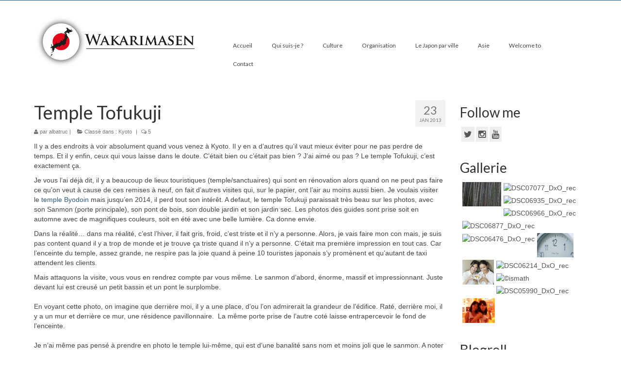

--- FILE ---
content_type: text/html; charset=UTF-8
request_url: https://wakarimasen.fr/tofukuji/
body_size: 13324
content:
<!DOCTYPE html>
<!--[if lt IE 7]>      <html class="no-js lt-ie9 lt-ie8 lt-ie7" lang="fr-FR"> <![endif]-->
<!--[if IE 7]>         <html class="no-js lt-ie9 lt-ie8" lang="fr-FR"> <![endif]-->
<!--[if IE 8]>         <html class="no-js lt-ie9" lang="fr-FR"> <![endif]-->
<!--[if gt IE 8]><!--> <html class="no-js" lang="fr-FR"> <!--<![endif]-->
<head>
  <meta charset="UTF-8">
  <meta name="viewport" content="width=device-width, initial-scale=1.0">
  <meta http-equiv="X-UA-Compatible" content="IE=edge">
  <title>Temple Tofukuji &#8211; Wakarimasen</title>
<link rel="alternate" type="application/rss+xml" title="Wakarimasen &raquo; Flux" href="https://wakarimasen.fr/feed/" />
<link rel="alternate" type="application/rss+xml" title="Wakarimasen &raquo; Flux des commentaires" href="https://wakarimasen.fr/comments/feed/" />
<link rel="alternate" type="text/calendar" title="Wakarimasen &raquo; Flux iCal" href="https://wakarimasen.fr/events/?ical=1" />
<link rel="alternate" type="application/rss+xml" title="Wakarimasen &raquo; Temple Tofukuji Flux des commentaires" href="https://wakarimasen.fr/tofukuji/feed/" />
		<script type="text/javascript">
			window._wpemojiSettings = {"baseUrl":"https:\/\/s.w.org\/images\/core\/emoji\/72x72\/","ext":".png","source":{"concatemoji":"https:\/\/wakarimasen.fr\/wp-includes\/js\/wp-emoji-release.min.js?ver=4.4.34"}};
			!function(e,n,t){var a;function i(e){var t=n.createElement("canvas"),a=t.getContext&&t.getContext("2d"),i=String.fromCharCode;return!(!a||!a.fillText)&&(a.textBaseline="top",a.font="600 32px Arial","flag"===e?(a.fillText(i(55356,56806,55356,56826),0,0),3e3<t.toDataURL().length):"diversity"===e?(a.fillText(i(55356,57221),0,0),t=a.getImageData(16,16,1,1).data,a.fillText(i(55356,57221,55356,57343),0,0),(t=a.getImageData(16,16,1,1).data)[0],t[1],t[2],t[3],!0):("simple"===e?a.fillText(i(55357,56835),0,0):a.fillText(i(55356,57135),0,0),0!==a.getImageData(16,16,1,1).data[0]))}function o(e){var t=n.createElement("script");t.src=e,t.type="text/javascript",n.getElementsByTagName("head")[0].appendChild(t)}t.supports={simple:i("simple"),flag:i("flag"),unicode8:i("unicode8"),diversity:i("diversity")},t.DOMReady=!1,t.readyCallback=function(){t.DOMReady=!0},t.supports.simple&&t.supports.flag&&t.supports.unicode8&&t.supports.diversity||(a=function(){t.readyCallback()},n.addEventListener?(n.addEventListener("DOMContentLoaded",a,!1),e.addEventListener("load",a,!1)):(e.attachEvent("onload",a),n.attachEvent("onreadystatechange",function(){"complete"===n.readyState&&t.readyCallback()})),(a=t.source||{}).concatemoji?o(a.concatemoji):a.wpemoji&&a.twemoji&&(o(a.twemoji),o(a.wpemoji)))}(window,document,window._wpemojiSettings);
		</script>
		<style type="text/css">
img.wp-smiley,
img.emoji {
	display: inline !important;
	border: none !important;
	box-shadow: none !important;
	height: 1em !important;
	width: 1em !important;
	margin: 0 .07em !important;
	vertical-align: -0.1em !important;
	background: none !important;
	padding: 0 !important;
}
</style>
<link rel='stylesheet' id='siteorigin-panels-front-css'  href='https://wakarimasen.fr/wp-content/plugins/siteorigin-panels/css/front.css?ver=2.4.6' type='text/css' media='all' />
<link rel='stylesheet' id='paginationstyle-css'  href='https://wakarimasen.fr/wp-content/plugins/faster-pagination/assests/pagination.css?ver=2' type='text/css' media='all' />
<link rel='stylesheet' id='responsive-lightbox-swipebox-css'  href='https://wakarimasen.fr/wp-content/plugins/responsive-lightbox/assets/swipebox/swipebox.min.css?ver=2.2.2' type='text/css' media='all' />
<link rel='stylesheet' id='whistles-css'  href='https://wakarimasen.fr/wp-content/plugins/whistles/css/whistles.min.css?ver=20130909' type='text/css' media='all' />
<link rel='stylesheet' id='wp-pagenavi-css'  href='https://wakarimasen.fr/wp-content/plugins/wp-pagenavi/pagenavi-css.css?ver=2.70' type='text/css' media='all' />
<link rel='stylesheet' id='chld_thm_cfg_parent-css'  href='https://wakarimasen.fr/wp-content/themes/virtue/style.css?ver=4.4.34' type='text/css' media='all' />
<link rel='stylesheet' id='kadence_theme-css'  href='https://wakarimasen.fr/wp-content/themes/virtue/assets/css/virtue.css?ver=266' type='text/css' media='all' />
<link rel='stylesheet' id='virtue_skin-css'  href='https://wakarimasen.fr/wp-content/themes/virtue/assets/css/skins/default.css' type='text/css' media='all' />
<link rel='stylesheet' id='virtue_child-css'  href='https://wakarimasen.fr/wp-content/themes/virtue-child/style.css' type='text/css' media='all' />
<link rel='stylesheet' id='redux-google-fonts-virtue-css'  href='https://fonts.googleapis.com/css?family=Lato%3A400%2C700&#038;ver=1581366407' type='text/css' media='all' />
<script type='text/javascript' src='https://wakarimasen.fr/wp-includes/js/jquery/jquery.js?ver=1.11.3'></script>
<script type='text/javascript' src='https://wakarimasen.fr/wp-includes/js/jquery/jquery-migrate.min.js?ver=1.2.1'></script>
<script type='text/javascript' src='https://wakarimasen.fr/wp-content/plugins/responsive-lightbox/assets/swipebox/jquery.swipebox.min.js?ver=2.2.2'></script>
<script type='text/javascript' src='https://wakarimasen.fr/wp-content/plugins/responsive-lightbox/assets/infinitescroll/infinite-scroll.pkgd.min.js?ver=4.4.34'></script>
<script type='text/javascript'>
/* <![CDATA[ */
var rlArgs = {"script":"swipebox","selector":"lightbox","customEvents":"","activeGalleries":"1","animation":"1","hideCloseButtonOnMobile":"0","removeBarsOnMobile":"0","hideBars":"1","hideBarsDelay":"5000","videoMaxWidth":"1080","useSVG":"1","loopAtEnd":"0","woocommerce_gallery":"0","ajaxurl":"https:\/\/wakarimasen.fr\/wp-admin\/admin-ajax.php","nonce":"3080092410"};
/* ]]> */
</script>
<script type='text/javascript' src='https://wakarimasen.fr/wp-content/plugins/responsive-lightbox/js/front.js?ver=2.2.2'></script>
<script type='text/javascript' src='https://wakarimasen.fr/wp-content/themes/virtue/assets/js/vendor/modernizr.min.js'></script>
<link rel='https://api.w.org/' href='https://wakarimasen.fr/wp-json/' />
<link rel="EditURI" type="application/rsd+xml" title="RSD" href="https://wakarimasen.fr/xmlrpc.php?rsd" />
<link rel="wlwmanifest" type="application/wlwmanifest+xml" href="https://wakarimasen.fr/wp-includes/wlwmanifest.xml" /> 
<link rel='prev' title='Les zaventures' href='https://wakarimasen.fr/les-zaventures/' />
<link rel='next' title='Musée du manga' href='https://wakarimasen.fr/musee-du-manga/' />
<meta name="generator" content="WordPress 4.4.34" />
<link rel="canonical" href="https://wakarimasen.fr/tofukuji/" />
<link rel='shortlink' href='http://wp.me/s2Bpc1-tofukuji' />
<link rel="alternate" type="application/json+oembed" href="https://wakarimasen.fr/wp-json/oembed/1.0/embed?url=https%3A%2F%2Fwakarimasen.fr%2Ftofukuji%2F" />
<link rel="alternate" type="text/xml+oembed" href="https://wakarimasen.fr/wp-json/oembed/1.0/embed?url=https%3A%2F%2Fwakarimasen.fr%2Ftofukuji%2F&#038;format=xml" />
<!-- styles for Simple Google Map -->
<style type='text/css'>
#SGM {width:100%; height:300px;}
#SGM .infoWindow {line-height:13px; font-size:10px;}
#SGM input {margin:4px 4px 0 0; font-size:10px;}
#SGM input.text {border:solid 1px #ccc; background-color:#fff; padding:2px;}
</style>
<!-- end styles for Simple Google Map -->
<style type="text/css">#logo {padding-top:29px;}#logo {padding-bottom:0px;}#logo {margin-left:0px;}#logo {margin-right:0px;}#nav-main {margin-top:74px;}#nav-main {margin-bottom:10px;}.headerfont, .tp-caption {font-family:Lato;} 
  .topbarmenu ul li {font-family:Lato;}
  #kadbreadcrumbs {font-family:Verdana, Geneva, sans-serif;}input[type=number]::-webkit-inner-spin-button, input[type=number]::-webkit-outer-spin-button { -webkit-appearance: none; margin: 0; } input[type=number] {-moz-appearance: textfield;}.quantity input::-webkit-outer-spin-button,.quantity input::-webkit-inner-spin-button {display: none;}#containerfooter h3, #containerfooter, .footercredits p, .footerclass a, .footernav ul li a {color:#ffffff;}.contentclass, .nav-tabs>.active>a, .nav-tabs>.active>a:hover, .nav-tabs>.active>a:focus {background:#ffffff    ;}.navclass {background:#ffffff    ;}.footerclass {background:#28619b    ;}body {background:#ffffff ; background-position: 0% 0%;   }.product_item .product_details h5 {text-transform: none;} @media (-webkit-min-device-pixel-ratio: 2), (min-resolution: 192dpi) {#logo .kad-standard-logo {display: none;} #logo .kad-retina-logo {display: block;}}.product_item .product_details h5 {min-height:40px;}[class*="wp-image"] {-webkit-box-shadow: none;-moz-box-shadow: none;box-shadow: none;border:none;}[class*="wp-image"]:hover {-webkit-box-shadow: none;-moz-box-shadow: none;box-shadow: none;border:none;}</style><!-- Vipers Video Quicktags v6.6.0 | http://www.viper007bond.com/wordpress-plugins/vipers-video-quicktags/ -->
<style type="text/css">
.vvqbox { display: block; max-width: 100%; visibility: visible !important; margin: 10px auto; } .vvqbox img { max-width: 100%; height: 100%; } .vvqbox object { max-width: 100%; } 
</style>
<script type="text/javascript">
// <![CDATA[
	var vvqflashvars = {};
	var vvqparams = { wmode: "opaque", allowfullscreen: "true", allowscriptaccess: "always" };
	var vvqattributes = {};
	var vvqexpressinstall = "https://wakarimasen.fr/wp-content/plugins/vipers-video-quicktags/resources/expressinstall.swf";
// ]]>
</script>
<!--[if lt IE 9]>
<script src="https://wakarimasen.fr/wp-content/themes/virtue/assets/js/vendor/respond.min.js"></script>
<![endif]-->
<link rel="icon" href="https://wakarimasen.fr/wp-content/uploads/2015/10/cropped-wakarimasen1-32x32.png" sizes="32x32" />
<link rel="icon" href="https://wakarimasen.fr/wp-content/uploads/2015/10/cropped-wakarimasen1-192x192.png" sizes="192x192" />
<link rel="apple-touch-icon-precomposed" href="https://wakarimasen.fr/wp-content/uploads/2015/10/cropped-wakarimasen1-180x180.png" />
<meta name="msapplication-TileImage" content="https://wakarimasen.fr/wp-content/uploads/2015/10/cropped-wakarimasen1-270x270.png" />
<style type="text/css" title="dynamic-css" class="options-output">header #logo a.brand,.logofont{font-family:Lato;line-height:40px;font-weight:400;font-style:normal;font-size:32px;}.kad_tagline{font-family:Lato;line-height:20px;font-weight:400;font-style:normal;color:#444444;font-size:14px;}.product_item .product_details h5{font-family:Lato;line-height:20px;font-weight:normal;font-style:700;font-size:16px;}h1{font-family:Lato;line-height:40px;font-weight:400;font-style:normal;font-size:38px;}h2{font-family:Lato;line-height:40px;font-weight:normal;font-style:normal;font-size:32px;}h3{font-family:Lato;line-height:40px;font-weight:400;font-style:normal;font-size:28px;}h4{font-family:Lato;line-height:40px;font-weight:400;font-style:normal;font-size:24px;}h5{font-family:Lato;line-height:24px;font-weight:700;font-style:normal;font-size:18px;}body{font-family:Verdana, Geneva, sans-serif;line-height:20px;font-weight:400;font-style:normal;font-size:14px;}#nav-main ul.sf-menu a{font-family:Lato;line-height:18px;font-weight:400;font-style:normal;font-size:12px;}#nav-second ul.sf-menu a{font-family:Lato;line-height:22px;font-weight:400;font-style:normal;font-size:18px;}.kad-nav-inner .kad-mnav, .kad-mobile-nav .kad-nav-inner li a,.nav-trigger-case{font-family:Lato;line-height:20px;font-weight:400;font-style:normal;font-size:16px;}</style></head>
  <body class="single single-post postid-1557 single-format-standard wide tofukuji">
    <div id="wrapper" class="container">
    <div id="kt-skip-link"><a href="#content">Skip to Main Content</a></div><header class="banner headerclass">
  <div id="topbar" class="topclass">
    <div class="container">
      <div class="row">
        <div class="col-md-6 col-sm-6 kad-topbar-left">
          <div class="topbarmenu clearfix">
                                </div>
        </div><!-- close col-md-6 --> 
        <div class="col-md-6 col-sm-6 kad-topbar-right">
          <div id="topbar-search" class="topbar-widget">
                    </div>
        </div> <!-- close col-md-6-->
      </div> <!-- Close Row -->
    </div> <!-- Close Container -->
  </div><div class="container">
  <div class="row">
      <div class="col-md-4 clearfix kad-header-left">
            <div id="logo" class="logocase">
              <a class="brand logofont" href="https://wakarimasen.fr/">
                                  <div id="thelogo">
                    <img src="http://wakarimasen.fr/wp-content/uploads/2015/10/wakarimasen.png" alt="Wakarimasen" class="kad-standard-logo" />
                                        <img src="http://wakarimasen.fr/wp-content/uploads/2015/10/wakarimasen.png" alt="Wakarimasen" class="kad-retina-logo" style="max-height:437px" />                   </div>
                              </a>
                         </div> <!-- Close #logo -->
       </div><!-- close logo span -->
                <div class="col-md-8 kad-header-right">
           <nav id="nav-main" class="clearfix">
              <ul id="menu-menu-1" class="sf-menu"><li  class="menu-accueil menu-item-6582"><a href="http://wakarimasen.fr/">Accueil</a></li>
<li  class="menu-qui-suis-je menu-item-6671"><a href="https://wakarimasen.fr/qui-suis-je/">Qui suis-je ?</a></li>
<li  class="menu-culture menu-item-6589"><a href="https://wakarimasen.fr/category/culture/">Culture</a></li>
<li  class="menu-organisation menu-item-6598"><a href="https://wakarimasen.fr/category/organisation/">Organisation</a></li>
<li  class="menu-le-japon-par-ville sf-dropdown menu-item-6593"><a href="https://wakarimasen.fr/category/japon-par-ville/">Le Japon par ville</a>
<ul class="sf-dropdown-menu">
	<li  class="menu-tokyo menu-item-6603"><a href="https://wakarimasen.fr/category/tokyo/">Tokyo</a></li>
	<li  class="menu-kyoto current-post-ancestor current-menu-parent current-post-parent menu-item-6596"><a href="https://wakarimasen.fr/category/kyoto/">Kyoto</a></li>
	<li  class="menu-hiroshima menu-item-6591"><a href="https://wakarimasen.fr/category/hiroshima/">Hiroshima</a></li>
	<li  class="menu-osaka menu-item-6599"><a href="https://wakarimasen.fr/category/osaka/">Osaka</a></li>
	<li  class="menu-iwate menu-item-6594"><a href="https://wakarimasen.fr/category/japon-par-ville/iwate/">Iwate</a></li>
	<li  class="menu-sendai menu-item-6600"><a href="https://wakarimasen.fr/category/sendai/">Sendai</a></li>
	<li  class="menu-himi menu-item-6590"><a href="https://wakarimasen.fr/category/himi/">Himi</a></li>
	<li  class="menu-okinawa menu-item-6595"><a href="https://wakarimasen.fr/category/japon-par-ville/okinawa/">Okinawa</a></li>
</ul>
</li>
<li  class="menu-asie sf-dropdown menu-item-6619"><a href="https://wakarimasen.fr/category/asie/">Asie</a>
<ul class="sf-dropdown-menu">
	<li  class="menu-chine sf-dropdown-submenu menu-item-6587"><a href="https://wakarimasen.fr/category/asie/chine-2/">Chine</a>
<ul class="sf-dropdown-menu">
		<li  class="menu-hk menu-item-6592"><a href="https://wakarimasen.fr/category/hong-kong/">HK</a></li>
		<li  class="menu-shanghai menu-item-6601"><a href="https://wakarimasen.fr/category/shanghai-2/">Shanghai</a></li>
	</ul>
</li>
	<li  class="menu-coree menu-item-6621"><a href="https://wakarimasen.fr/category/asie/coree/">Corée</a></li>
	<li  class="menu-taiwan menu-item-6622"><a href="https://wakarimasen.fr/category/asie/taiwan/">Taiwan</a></li>
</ul>
</li>
<li  class="menu-welcome-to menu-item-6606"><a href="https://wakarimasen.fr/category/welcome-to/">Welcome to</a></li>
<li  class="menu-contact menu-item-6670"><a href="https://wakarimasen.fr/test-1/">Contact</a></li>
</ul>           </nav> 
          </div> <!-- Close menuclass-->
               
    </div> <!-- Close Row -->
               <div id="mobile-nav-trigger" class="nav-trigger">
              <button class="nav-trigger-case mobileclass collapsed" data-toggle="collapse" data-target=".kad-nav-collapse">
                <span class="kad-navbtn"><i class="icon-reorder"></i></span>
                <span class="kad-menu-name">Menu</span>
              </button>
            </div>
            <div id="kad-mobile-nav" class="kad-mobile-nav">
              <div class="kad-nav-inner mobileclass">
                <div class="kad-nav-collapse">
                <ul id="menu-menu-2" class="kad-mnav"><li  class="menu-accueil menu-item-6582"><a href="http://wakarimasen.fr/">Accueil</a></li>
<li  class="menu-quisuis-je menu-item-6671"><a href="https://wakarimasen.fr/qui-suis-je/">Qui suis-je ?</a></li>
<li  class="menu-culture menu-item-6589"><a href="https://wakarimasen.fr/category/culture/">Culture</a></li>
<li  class="menu-organisation menu-item-6598"><a href="https://wakarimasen.fr/category/organisation/">Organisation</a></li>
<li  class="menu-lejaponparville sf-dropdown sf-dropdown-toggle menu-item-6593"><a href="https://wakarimasen.fr/category/japon-par-ville/">Le Japon par ville</a><span class="kad-submenu-accordion collapse-next  kad-submenu-accordion-open" data-parent=".kad-nav-collapse" data-toggle="collapse" data-target=""><i class="icon-chevron-down"></i><i class="icon-chevron-up"></i></span>
<ul class="sf-dropdown-menu collapse">
	<li  class="menu-tokyo menu-item-6603"><a href="https://wakarimasen.fr/category/tokyo/">Tokyo</a></li>
	<li  class="menu-kyoto current-post-ancestor current-menu-parent current-post-parent menu-item-6596"><a href="https://wakarimasen.fr/category/kyoto/">Kyoto</a></li>
	<li  class="menu-hiroshima menu-item-6591"><a href="https://wakarimasen.fr/category/hiroshima/">Hiroshima</a></li>
	<li  class="menu-osaka menu-item-6599"><a href="https://wakarimasen.fr/category/osaka/">Osaka</a></li>
	<li  class="menu-iwate menu-item-6594"><a href="https://wakarimasen.fr/category/japon-par-ville/iwate/">Iwate</a></li>
	<li  class="menu-sendai menu-item-6600"><a href="https://wakarimasen.fr/category/sendai/">Sendai</a></li>
	<li  class="menu-himi menu-item-6590"><a href="https://wakarimasen.fr/category/himi/">Himi</a></li>
	<li  class="menu-okinawa menu-item-6595"><a href="https://wakarimasen.fr/category/japon-par-ville/okinawa/">Okinawa</a></li>
</ul>
</li>
<li  class="menu-asie sf-dropdown sf-dropdown-toggle menu-item-6619"><a href="https://wakarimasen.fr/category/asie/">Asie</a><span class="kad-submenu-accordion collapse-next  kad-submenu-accordion-open" data-parent=".kad-nav-collapse" data-toggle="collapse" data-target=""><i class="icon-chevron-down"></i><i class="icon-chevron-up"></i></span>
<ul class="sf-dropdown-menu collapse">
	<li  class="menu-chine sf-dropdown-submenu sf-dropdown-toggle menu-item-6587"><a href="https://wakarimasen.fr/category/asie/chine-2/">Chine</a><span class="kad-submenu-accordion collapse-next  kad-submenu-accordion-open" data-parent=".kad-nav-collapse" data-toggle="collapse" data-target=""><i class="icon-chevron-down"></i><i class="icon-chevron-up"></i></span>
<ul class="sf-dropdown-menu collapse">
		<li  class="menu-hk menu-item-6592"><a href="https://wakarimasen.fr/category/hong-kong/">HK</a></li>
		<li  class="menu-shanghai menu-item-6601"><a href="https://wakarimasen.fr/category/shanghai-2/">Shanghai</a></li>
	</ul>
</li>
	<li  class="menu-core menu-item-6621"><a href="https://wakarimasen.fr/category/asie/coree/">Corée</a></li>
	<li  class="menu-taiwan menu-item-6622"><a href="https://wakarimasen.fr/category/asie/taiwan/">Taiwan</a></li>
</ul>
</li>
<li  class="menu-welcometo menu-item-6606"><a href="https://wakarimasen.fr/category/welcome-to/">Welcome to</a></li>
<li  class="menu-contact menu-item-6670"><a href="https://wakarimasen.fr/test-1/">Contact</a></li>
</ul>               </div>
            </div>
          </div>   
   
</div> <!-- Close Container -->
  </header>      <div class="wrap contentclass" role="document">

          <div id="content" class="container">
    <div class="row single-article" itemscope="" itemtype="http://schema.org/BlogPosting">
      <div class="main col-lg-9 col-md-8" role="main">
                  <article class="post-1557 post type-post status-publish format-standard has-post-thumbnail hentry category-kyoto tag-jardin-sec tag-tofukuji">
                <div class="postmeta updated color_gray">
      <div class="postdate bg-lightgray headerfont" itemprop="datePublished">
      <span class="postday">23</span>
      Jan 2013    </div>
</div> 
    <header>
      <h1 class="entry-title" itemprop="name headline">Temple Tofukuji</h1>
      <div class="subhead">
    <span class="postauthortop author vcard">
    <i class="icon-user"></i> par  <span itemprop="author"><a href="https://wakarimasen.fr/author/admin/" class="fn" rel="author">albatruc</a></span> |</span>
      
    <span class="postedintop"><i class="icon-folder-open"></i> Classé dans : <a href="https://wakarimasen.fr/category/kyoto/" rel="category tag">Kyoto</a></span>     <span class="kad-hidepostedin">|</span>
    <span class="postcommentscount">
    <i class="icon-comments-alt"></i> 5    </span>
</div>  
    </header>
    <div class="entry-content" itemprop="description articleBody">
      <p>Il y a des endroits à voir absolument quand vous venez à Kyoto. Il y en a d&rsquo;autres qu&rsquo;il vaut mieux éviter pour ne pas perdre de temps. Et il y enfin, ceux qui vous laisse dans le doute. C&rsquo;était bien ou c&rsquo;était pas bien ? J&rsquo;ai aimé ou pas ? Le temple Tofukuji, c&rsquo;est exactement ça.</p>
<p>Je vous l&rsquo;ai déjà dit, il y a beaucoup de lieux touristiques (temple/sanctuaires) qui sont en rénovation alors quand on ne peut pas faire ce qu&rsquo;on veut à cause de ces remises à neuf, on fait d&rsquo;autres visites qui, sur le papier, ont l&rsquo;air au moins aussi bien. Je voulais visiter le <a href="http://www.japan-guide.com/e/e3923.html" target="_blank">temple Byodoin</a> mais jusqu&rsquo;en 2014, il perd tout son intérêt. A defaut, le temple Tofukuji paraissait très beau sur les photos, avec son Sanmon (porte principale), son pont de bois, son double jardin et son jardin sec. Les photos des guides sont prise soit en automne avec de magnifiques couleurs, soit en été avec une belle lumière. Ca donne envie.</p>
<p>Dans la réalité&#8230; dans ma réalité, c&rsquo;est l&rsquo;hiver, il fait gris, froid, c&rsquo;est triste et il n&rsquo;y a personne. Alors, je vais faire mon con mais, je suis pas content quand il y a trop de monde et je trouve ça triste quand il n&rsquo;y a personne. C&rsquo;était ma première impression en tout cas. Car l&rsquo;enceinte du temple, assez grande, ne respire pas la joie quand à peine 10 touristes japonais s&rsquo;y promènent et qu&rsquo;autant de taxi attendent les clients.</p>
<p>Mais attaquons la visite, vous vous en rendrez compte par vous même. Le sanmon d&rsquo;abord, énorme, massif et impressionnant. Juste devant lui est creusé un petit bassin et un pont le surplombe.</p>
<p><a href="http://wakarimasen.fr/wp-content/uploads/2013/01/DSC06762_DxO_rec.jpg" data-rel="lightbox-image-0" data-rl_title="" data-rl_caption="" title=""><img class="aligncenter size-large wp-image-1559" title="DSC06762_DxO_rec" src="http://wakarimasen.fr/wp-content/uploads/2013/01/DSC06762_DxO_rec-1024x682.jpg" alt="" width="700" height="466" srcset="http://wakarimasen.fr/wp-content/uploads/2013/01/DSC06762_DxO_rec-300x200.jpg 300w, http://wakarimasen.fr/wp-content/uploads/2013/01/DSC06762_DxO_rec-1024x682.jpg 1024w, http://wakarimasen.fr/wp-content/uploads/2013/01/DSC06762_DxO_rec-700x466.jpg 700w, http://wakarimasen.fr/wp-content/uploads/2013/01/DSC06762_DxO_rec.jpg 1080w" sizes="(max-width: 700px) 100vw, 700px" /></a></p>
<p>En voyant cette photo, on imagine que derrière moi, il y a une place, d&rsquo;ou l&rsquo;on admirerait la grandeur de l&rsquo;édifice. Raté, derrière moi, il y a un mur et derrière ce mur, une résidence pavillonnaire.  La même porte prise de l&rsquo;autre coté laisse entrapercevoir le fond de l&rsquo;enceinte.</p>
<p><a href="http://wakarimasen.fr/wp-content/uploads/2013/01/DSC06764_DxO_rec.jpg" data-rel="lightbox-image-1" data-rl_title="" data-rl_caption="" title=""><img class="aligncenter size-large wp-image-1560" title="DSC06764_DxO_rec" src="http://wakarimasen.fr/wp-content/uploads/2013/01/DSC06764_DxO_rec-1024x682.jpg" alt="" width="700" height="466" srcset="http://wakarimasen.fr/wp-content/uploads/2013/01/DSC06764_DxO_rec-300x200.jpg 300w, http://wakarimasen.fr/wp-content/uploads/2013/01/DSC06764_DxO_rec-1024x682.jpg 1024w, http://wakarimasen.fr/wp-content/uploads/2013/01/DSC06764_DxO_rec-700x466.jpg 700w, http://wakarimasen.fr/wp-content/uploads/2013/01/DSC06764_DxO_rec.jpg 1080w" sizes="(max-width: 700px) 100vw, 700px" /></a></p>
<p>Je n&rsquo;ai même pas pensé à prendre en photo le temple lui-même, qui est d&rsquo;une banalité sans nom et moins joli que le sanmon. A noter que toute cette partie du temple est gratuite. Chouette, chouette, enfin un temple ou je ne dois pas raquer 500 yens. AHHHH mais cette générosité est la pour mieux de prendre ton argent mon enfant !</p>
<p>Car voyez-vous, ce petit pont de bois qui surplombe le ruisseau, est en accès payant. J&rsquo;ai pris cette photo depuis un autre pont en dehors du temple. Mais c&rsquo;est joli alors on veut y aller quand même. 400 yens s&rsquo;il vous plait merci !</p>
<p><a href="http://wakarimasen.fr/wp-content/uploads/2013/01/DSC06759_DxO_rec.jpg" data-rel="lightbox-image-2" data-rl_title="" data-rl_caption="" title=""><img class="aligncenter size-large wp-image-1558" title="DSC06759_DxO_rec" src="http://wakarimasen.fr/wp-content/uploads/2013/01/DSC06759_DxO_rec-1024x682.jpg" alt="" width="700" height="466" srcset="http://wakarimasen.fr/wp-content/uploads/2013/01/DSC06759_DxO_rec-300x200.jpg 300w, http://wakarimasen.fr/wp-content/uploads/2013/01/DSC06759_DxO_rec-1024x682.jpg 1024w, http://wakarimasen.fr/wp-content/uploads/2013/01/DSC06759_DxO_rec-700x466.jpg 700w, http://wakarimasen.fr/wp-content/uploads/2013/01/DSC06759_DxO_rec.jpg 1080w" sizes="(max-width: 700px) 100vw, 700px" /></a></p>
<p>Et le pont est très joli, au moins, je suis pas déçu. Le coin est calme, silencieux vu qu&rsquo;il n&rsquo;y a personne et c&rsquo;est agréable de s&rsquo;y balader, tranquillement. La même ambiance avec le printemps comme saison et tout serait parfait !</p>
<p><a href="http://wakarimasen.fr/wp-content/uploads/2013/01/DSC06767_DxO_rec.jpg" data-rel="lightbox-image-3" data-rl_title="" data-rl_caption="" title=""><img class="aligncenter size-large wp-image-1562" title="DSC06767_DxO_rec" src="http://wakarimasen.fr/wp-content/uploads/2013/01/DSC06767_DxO_rec-1024x682.jpg" alt="" width="700" height="466" srcset="http://wakarimasen.fr/wp-content/uploads/2013/01/DSC06767_DxO_rec-300x200.jpg 300w, http://wakarimasen.fr/wp-content/uploads/2013/01/DSC06767_DxO_rec-1024x682.jpg 1024w, http://wakarimasen.fr/wp-content/uploads/2013/01/DSC06767_DxO_rec-700x466.jpg 700w, http://wakarimasen.fr/wp-content/uploads/2013/01/DSC06767_DxO_rec.jpg 1080w" sizes="(max-width: 700px) 100vw, 700px" /></a></p>
<p><a href="http://wakarimasen.fr/wp-content/uploads/2013/01/DSC06770_DxO_rec.jpg" data-rel="lightbox-image-4" data-rl_title="" data-rl_caption="" title=""><img class="aligncenter size-large wp-image-1563" title="DSC06770_DxO_rec" src="http://wakarimasen.fr/wp-content/uploads/2013/01/DSC06770_DxO_rec-1024x682.jpg" alt="" width="700" height="466" srcset="http://wakarimasen.fr/wp-content/uploads/2013/01/DSC06770_DxO_rec-300x200.jpg 300w, http://wakarimasen.fr/wp-content/uploads/2013/01/DSC06770_DxO_rec-1024x682.jpg 1024w, http://wakarimasen.fr/wp-content/uploads/2013/01/DSC06770_DxO_rec-700x466.jpg 700w, http://wakarimasen.fr/wp-content/uploads/2013/01/DSC06770_DxO_rec.jpg 1080w" sizes="(max-width: 700px) 100vw, 700px" /></a></p>
<p><a href="http://wakarimasen.fr/wp-content/uploads/2013/01/DSC06766_DxO_rec.jpg" data-rel="lightbox-image-5" data-rl_title="" data-rl_caption="" title=""><img class="aligncenter size-large wp-image-1561" title="DSC06766_DxO_rec" src="http://wakarimasen.fr/wp-content/uploads/2013/01/DSC06766_DxO_rec-1024x682.jpg" alt="" width="700" height="466" srcset="http://wakarimasen.fr/wp-content/uploads/2013/01/DSC06766_DxO_rec-300x200.jpg 300w, http://wakarimasen.fr/wp-content/uploads/2013/01/DSC06766_DxO_rec-1024x682.jpg 1024w, http://wakarimasen.fr/wp-content/uploads/2013/01/DSC06766_DxO_rec-700x466.jpg 700w, http://wakarimasen.fr/wp-content/uploads/2013/01/DSC06766_DxO_rec.jpg 1080w" sizes="(max-width: 700px) 100vw, 700px" /></a></p>
<p>&laquo;&nbsp;Il mène bien quelque part ce pont ?&nbsp;&raquo; me demanderez-vous. Oui, il mène quelque part. Votre logique est infaillible. Il mène au kaisando hall, un mausolée flanqué de deux jardins situé l&rsquo;un en face de l&rsquo;autre. L&rsquo;un sec à gauche et l&rsquo;autre&#8230; moins sec à droite. C&rsquo;est pas extraordinaire et relativement tout petit. J&rsquo;imagine mal le lieu avec plein de touristes.</p>
<p><a href="http://wakarimasen.fr/wp-content/uploads/2013/01/DSC06774_DxO_rec.jpg" data-rel="lightbox-image-6" data-rl_title="" data-rl_caption="" title=""><img class="aligncenter size-large wp-image-1564" title="DSC06774_DxO_rec" src="http://wakarimasen.fr/wp-content/uploads/2013/01/DSC06774_DxO_rec-1024x682.jpg" alt="" width="700" height="466" srcset="http://wakarimasen.fr/wp-content/uploads/2013/01/DSC06774_DxO_rec-300x200.jpg 300w, http://wakarimasen.fr/wp-content/uploads/2013/01/DSC06774_DxO_rec-1024x682.jpg 1024w, http://wakarimasen.fr/wp-content/uploads/2013/01/DSC06774_DxO_rec-700x466.jpg 700w, http://wakarimasen.fr/wp-content/uploads/2013/01/DSC06774_DxO_rec.jpg 1080w" sizes="(max-width: 700px) 100vw, 700px" /></a></p>
<p><a href="http://wakarimasen.fr/wp-content/uploads/2013/01/DSC06775_DxO_rec.jpg" data-rel="lightbox-image-7" data-rl_title="" data-rl_caption="" title=""><img class="aligncenter size-large wp-image-1565" title="DSC06775_DxO_rec" src="http://wakarimasen.fr/wp-content/uploads/2013/01/DSC06775_DxO_rec-1024x682.jpg" alt="" width="700" height="466" srcset="http://wakarimasen.fr/wp-content/uploads/2013/01/DSC06775_DxO_rec-300x200.jpg 300w, http://wakarimasen.fr/wp-content/uploads/2013/01/DSC06775_DxO_rec-1024x682.jpg 1024w, http://wakarimasen.fr/wp-content/uploads/2013/01/DSC06775_DxO_rec-700x466.jpg 700w, http://wakarimasen.fr/wp-content/uploads/2013/01/DSC06775_DxO_rec.jpg 1080w" sizes="(max-width: 700px) 100vw, 700px" /></a></p>
<p><a href="http://wakarimasen.fr/wp-content/uploads/2013/01/DSC06776_DxO_rec.jpg" data-rel="lightbox-image-8" data-rl_title="" data-rl_caption="" title=""><img class="aligncenter size-large wp-image-1566" title="DSC06776_DxO_rec" src="http://wakarimasen.fr/wp-content/uploads/2013/01/DSC06776_DxO_rec-1024x682.jpg" alt="" width="700" height="466" srcset="http://wakarimasen.fr/wp-content/uploads/2013/01/DSC06776_DxO_rec-300x200.jpg 300w, http://wakarimasen.fr/wp-content/uploads/2013/01/DSC06776_DxO_rec-1024x682.jpg 1024w, http://wakarimasen.fr/wp-content/uploads/2013/01/DSC06776_DxO_rec-700x466.jpg 700w, http://wakarimasen.fr/wp-content/uploads/2013/01/DSC06776_DxO_rec.jpg 1080w" sizes="(max-width: 700px) 100vw, 700px" /></a></p>
<p>Vu que c&rsquo;est tout ce qu&rsquo;il y a à voir, je fais demi tour et puisque j&rsquo;ai payé 400 yens les  5 minutes de visite, je traine un peu, descend au bord du ruisseau, je fais durer le plaisir quoi.</p>
<p><a href="http://wakarimasen.fr/wp-content/uploads/2013/01/DSC06784_DxO_rec.jpg" data-rel="lightbox-image-9" data-rl_title="" data-rl_caption="" title=""><img class="aligncenter size-large wp-image-1569" title="DSC06784_DxO_rec" src="http://wakarimasen.fr/wp-content/uploads/2013/01/DSC06784_DxO_rec-682x1024.jpg" alt="" width="682" height="1024" srcset="http://wakarimasen.fr/wp-content/uploads/2013/01/DSC06784_DxO_rec-200x300.jpg 200w, http://wakarimasen.fr/wp-content/uploads/2013/01/DSC06784_DxO_rec-682x1024.jpg 682w, http://wakarimasen.fr/wp-content/uploads/2013/01/DSC06784_DxO_rec-700x1050.jpg 700w, http://wakarimasen.fr/wp-content/uploads/2013/01/DSC06784_DxO_rec.jpg 720w" sizes="(max-width: 682px) 100vw, 682px" /></a></p>
<p>Vous vous dites sans doute que 400 yens, ça va c&rsquo;est rien du tout. Quel radin celui la !! Ouais, carrément ! Quand vous visitez un à deux temples par jour à 400-500 yens l&rsquo;un, au bout de deux semaines de visites, la facture monte. Bon vu qu&rsquo;il me reste un peu moins de 4 semaines, je ne fais plus qu&rsquo;un temple tous les deux jours maintenant.</p>
<p>Il me reste une choses à voir avant de partir définitivement : le jardin hojo. Un jardin sec comme on se l&rsquo;imagine, avec des dessins et des cailloux. Enfin, je me méfie maintenant vu que le dernier du genre que je devais voir était en rénovation. Hop, de nouveau 400 yens à payer, des petits chaussons à mettre et me voila dans une propriété fermée. Un couloir ouvert sur l&rsquo;extérieur relie les différents batiments et notre regard est tout de suite attiré par le jardin.</p>
<p><a href="http://wakarimasen.fr/wp-content/uploads/2013/01/DSC06786_DxO_rec.jpg" data-rel="lightbox-image-10" data-rl_title="" data-rl_caption="" title=""><img class="aligncenter size-large wp-image-1571" title="DSC06786_DxO_rec" src="http://wakarimasen.fr/wp-content/uploads/2013/01/DSC06786_DxO_rec-1024x682.jpg" alt="" width="700" height="466" srcset="http://wakarimasen.fr/wp-content/uploads/2013/01/DSC06786_DxO_rec-300x200.jpg 300w, http://wakarimasen.fr/wp-content/uploads/2013/01/DSC06786_DxO_rec-1024x682.jpg 1024w, http://wakarimasen.fr/wp-content/uploads/2013/01/DSC06786_DxO_rec-700x466.jpg 700w, http://wakarimasen.fr/wp-content/uploads/2013/01/DSC06786_DxO_rec.jpg 1080w" sizes="(max-width: 700px) 100vw, 700px" /></a></p>
<p>Ok, je l&rsquo;avoue, c&rsquo;est beau. Des cailloux, bien disposés, et des graviers bien ratissés et dessinés peuvent être joli. En plus, il n&rsquo;y a personne avec moi. Je peux prendre le temps de m&rsquo;installer sur la terrasse et profiter du calme, me perdre dans la contemplation de ce jardin. J&rsquo;aurais pas dit non à un petit thé.</p>
<p><a href="http://wakarimasen.fr/wp-content/uploads/2013/01/DSC06785_DxO_rec.jpg" data-rel="lightbox-image-11" data-rl_title="" data-rl_caption="" title=""><img class="aligncenter size-large wp-image-1570" title="DSC06785_DxO_rec" src="http://wakarimasen.fr/wp-content/uploads/2013/01/DSC06785_DxO_rec-1024x682.jpg" alt="" width="700" height="466" srcset="http://wakarimasen.fr/wp-content/uploads/2013/01/DSC06785_DxO_rec-300x200.jpg 300w, http://wakarimasen.fr/wp-content/uploads/2013/01/DSC06785_DxO_rec-1024x682.jpg 1024w, http://wakarimasen.fr/wp-content/uploads/2013/01/DSC06785_DxO_rec-700x466.jpg 700w, http://wakarimasen.fr/wp-content/uploads/2013/01/DSC06785_DxO_rec.jpg 1080w" sizes="(max-width: 700px) 100vw, 700px" /></a></p>
<p><a href="http://wakarimasen.fr/wp-content/uploads/2013/01/DSC06790_DxO_rec.jpg" data-rel="lightbox-image-12" data-rl_title="" data-rl_caption="" title=""><img class="aligncenter size-large wp-image-1572" title="DSC06790_DxO_rec" src="http://wakarimasen.fr/wp-content/uploads/2013/01/DSC06790_DxO_rec-1024x682.jpg" alt="" width="700" height="466" srcset="http://wakarimasen.fr/wp-content/uploads/2013/01/DSC06790_DxO_rec-300x200.jpg 300w, http://wakarimasen.fr/wp-content/uploads/2013/01/DSC06790_DxO_rec-1024x682.jpg 1024w, http://wakarimasen.fr/wp-content/uploads/2013/01/DSC06790_DxO_rec-700x466.jpg 700w, http://wakarimasen.fr/wp-content/uploads/2013/01/DSC06790_DxO_rec.jpg 1080w" sizes="(max-width: 700px) 100vw, 700px" /></a></p>
<p><a href="http://wakarimasen.fr/wp-content/uploads/2013/01/DSC06793_DxO_rec.jpg" data-rel="lightbox-image-13" data-rl_title="" data-rl_caption="" title=""><img class="aligncenter size-large wp-image-1573" title="DSC06793_DxO_rec" src="http://wakarimasen.fr/wp-content/uploads/2013/01/DSC06793_DxO_rec-1024x682.jpg" alt="" width="700" height="466" srcset="http://wakarimasen.fr/wp-content/uploads/2013/01/DSC06793_DxO_rec-300x200.jpg 300w, http://wakarimasen.fr/wp-content/uploads/2013/01/DSC06793_DxO_rec-1024x682.jpg 1024w, http://wakarimasen.fr/wp-content/uploads/2013/01/DSC06793_DxO_rec-700x466.jpg 700w, http://wakarimasen.fr/wp-content/uploads/2013/01/DSC06793_DxO_rec.jpg 1080w" sizes="(max-width: 700px) 100vw, 700px" /></a></p>
<p><a href="http://wakarimasen.fr/wp-content/uploads/2013/01/DSC06794_DxO_rec.jpg" data-rel="lightbox-image-14" data-rl_title="" data-rl_caption="" title=""><img class="aligncenter size-large wp-image-1574" title="DSC06794_DxO_rec" src="http://wakarimasen.fr/wp-content/uploads/2013/01/DSC06794_DxO_rec-1024x682.jpg" alt="" width="700" height="466" srcset="http://wakarimasen.fr/wp-content/uploads/2013/01/DSC06794_DxO_rec-300x200.jpg 300w, http://wakarimasen.fr/wp-content/uploads/2013/01/DSC06794_DxO_rec-1024x682.jpg 1024w, http://wakarimasen.fr/wp-content/uploads/2013/01/DSC06794_DxO_rec-700x466.jpg 700w, http://wakarimasen.fr/wp-content/uploads/2013/01/DSC06794_DxO_rec.jpg 1080w" sizes="(max-width: 700px) 100vw, 700px" /></a></p>
<p><a href="http://wakarimasen.fr/wp-content/uploads/2013/01/DSC06798_DxO_rec.jpg" data-rel="lightbox-image-15" data-rl_title="" data-rl_caption="" title=""><img class="aligncenter size-large wp-image-1575" title="DSC06798_DxO_rec" src="http://wakarimasen.fr/wp-content/uploads/2013/01/DSC06798_DxO_rec-1024x682.jpg" alt="" width="700" height="466" srcset="http://wakarimasen.fr/wp-content/uploads/2013/01/DSC06798_DxO_rec-300x200.jpg 300w, http://wakarimasen.fr/wp-content/uploads/2013/01/DSC06798_DxO_rec-1024x682.jpg 1024w, http://wakarimasen.fr/wp-content/uploads/2013/01/DSC06798_DxO_rec-700x466.jpg 700w, http://wakarimasen.fr/wp-content/uploads/2013/01/DSC06798_DxO_rec.jpg 1080w" sizes="(max-width: 700px) 100vw, 700px" /></a></p>
<p>C&rsquo;est pas le tout mais, ça caille un poil quand même. Le jardin se ferme une fois que je quitte les lieux. C&rsquo;est vrai quoi, il est bien 16h15, c&rsquo;est l&rsquo;heure de partir hein. Nagoya style !</p>
<p>Que penser de cet endroit ? La partie gratuite n&rsquo;a aucun intérêt et la partie payante, jolie et vide, reste cher. Je ne suis pas à la bonne saison mais j&rsquo;ai comme dans l&rsquo;idée qu&rsquo;à l&rsquo;automne et au printemps, vous n&rsquo;aurez pas la tranquillité que j&rsquo;ai eu. Alors que faire ? La seule chose que vous ne trouverez pas ailleurs est le pont au dessus du ruisseau. Des jardins secs, il y en a à d&rsquo;autres endroits.</p>
<p>C&rsquo;est pas un lieu indispensable, ni économique, je peux donc mal le conseiller. Mais si vous avez eu un coup de coeur en voyant les photos, vous ne serez pas déçu en venant. Sa tranquillité m&rsquo;a séduit mais sa morosité m&rsquo;a déprimé. Bref, je sais pas quoi en penser.</p>
<p>&nbsp;</p>
    </div>
    <footer class="single-footer">
              <span class="posttags"><i class="icon-tag"></i> <a href="https://wakarimasen.fr/tag/jardin-sec/" rel="tag">jardin sec</a>, <a href="https://wakarimasen.fr/tag/tofukuji/" rel="tag">tofukuji</a> </span>
                              <div class="kad-post-navigation clearfix">
        <div class="alignleft kad-previous-link">
        <a href="https://wakarimasen.fr/les-zaventures/" rel="prev">Article précédant</a> 
        </div>
        <div class="alignright kad-next-link">
        <a href="https://wakarimasen.fr/musee-du-manga/" rel="next">Article suivant</a> 
        </div>
 </div> <!-- end navigation -->
     </footer>
      <section id="comments">
    <h3>5 Réponses </h3>

    <ol class="media-list">
      
  <li id="comment-1290" class="comment even thread-even depth-1 media comment-1290">
    <img alt='' src='https://secure.gravatar.com/avatar/e09c574c52587983bb00ec87e95640d3?s=56&#038;d=mm&#038;r=g' srcset='https://secure.gravatar.com/avatar/e09c574c52587983bb00ec87e95640d3?s=112&amp;d=mm&amp;r=g 2x' class='avatar pull-left media-object avatar-56 photo' height='56' width='56' />    <div class="media-body">
      <div class="comment-header clearfix">
        <h5 class="media-heading">cyril</h5>
        <div class="comment-meta">
        <time datetime="2013-01-23T11:50:52+00:00"><a href="https://wakarimasen.fr/tofukuji/#comment-1290">
          23/01/2013</a>
        </time>
        |
                
                </div>
      </div>

      
      <p>tu es peut être en overdose de temple !!!!<br />
y a pas d&rsquo;autre chose que les temples ?<br />
genre :  le marché de Nishiki ,<br />
le musée des sucreries chez Tawaraya-Yoshitomi (peut être chiant)<br />
La villa Shisendo et son jardin d&rsquo;azalée</p>
<p>ouais je connais super bien kyoto <img src="https://wakarimasen.fr/wp-includes/images/smilies/simple-smile.png" alt=":-)" class="wp-smiley" style="height: 1em; max-height: 1em;" /><br />
mais c&rsquo;était peut être prévus ou alors je t&rsquo;ai donné d&rsquo;autre idée</p>
<p>mais continu c&rsquo;est super intéressant</p>
      
      <ul class="comment odd alt thread-odd thread-alt depth-1 media unstyled comment-1290">
    
  <li id="comment-1291" class="comment byuser comment-author-admin bypostauthor even depth-2 media comment-1291">
    <img alt='' src='https://secure.gravatar.com/avatar/ccf8726178109f9f3f4d4ad575b3f27e?s=56&#038;d=mm&#038;r=g' srcset='https://secure.gravatar.com/avatar/ccf8726178109f9f3f4d4ad575b3f27e?s=112&amp;d=mm&amp;r=g 2x' class='avatar pull-left media-object avatar-56 photo' height='56' width='56' />    <div class="media-body">
      <div class="comment-header clearfix">
        <h5 class="media-heading">albatruc</h5>
        <div class="comment-meta">
        <time datetime="2013-01-23T13:15:14+00:00"><a href="https://wakarimasen.fr/tofukuji/#comment-1291">
          23/01/2013</a>
        </time>
        |
                
                </div>
      </div>

      
      <p>Je fais clairement une overdose de temple si ! c&rsquo;est pour ca que je vais faire des balades en fôret (que je raconte pas forcément quand il n&rsquo;y a rien de particulier qui se produit) et que je cherche de lieu un peu &laquo;&nbsp;insolite&nbsp;&raquo; ou qui sortent un peu de l&rsquo;ordinaire. J&rsquo;en ai trouvé (vous verrez ça en vidéo logiquement, quand j&rsquo;y retournerai pour filmer) mais je suis pas contre d&rsquo;autres idées auquel j&rsquo;ai pas forcément pensé.</p>
      
      <ul class="comment byuser comment-author-admin bypostauthor odd alt depth-2 media unstyled comment-1291">
    
  <li id="comment-1292" class="comment even depth-3 media comment-1292">
    <img alt='' src='https://secure.gravatar.com/avatar/e09c574c52587983bb00ec87e95640d3?s=56&#038;d=mm&#038;r=g' srcset='https://secure.gravatar.com/avatar/e09c574c52587983bb00ec87e95640d3?s=112&amp;d=mm&amp;r=g 2x' class='avatar pull-left media-object avatar-56 photo' height='56' width='56' />    <div class="media-body">
      <div class="comment-header clearfix">
        <h5 class="media-heading">cyril</h5>
        <div class="comment-meta">
        <time datetime="2013-01-23T16:08:28+00:00"><a href="https://wakarimasen.fr/tofukuji/#comment-1292">
          23/01/2013</a>
        </time>
        |
                
                </div>
      </div>

      
      <p>Trokko train d&rsquo;Arashiyama</p>
<p>ou<br />
<a href="http://mytourduglobe.com/2012/11/15/5-idees-insolites-a-faire-au-japon/" rel="nofollow">http://mytourduglobe.com/2012/11/15/5-idees-insolites-a-faire-au-japon/</a></p>
<p>une fabrique de saké<br />
<a href="http://www.bonnesadressesakyoto.com/index.php?option=com_content&#038;view=article&#038;id=151:visiter-une-fabrique-de-sake-gekkeikan-&#038;catid=38:bouger&#038;Itemid=59" rel="nofollow">http://www.bonnesadressesakyoto.com/index.php?option=com_content&#038;view=article&#038;id=151:visiter-une-fabrique-de-sake-gekkeikan-&#038;catid=38:bouger&#038;Itemid=59</a></p>
<p>le marché aux puce pour le 25 janvier<br />
<a href="http://www.bonnesadressesakyoto.com/index.php?option=com_content&#038;view=article&#038;id=147:meilleur-marche-aux-puces-bis-kitano-tenmangu-&#038;catid=38:bouger&#038;Itemid=59" rel="nofollow">http://www.bonnesadressesakyoto.com/index.php?option=com_content&#038;view=article&#038;id=147:meilleur-marche-aux-puces-bis-kitano-tenmangu-&#038;catid=38:bouger&#038;Itemid=59</a></p>
      
  </div></li>
</ul></div></li>
</ul></div></li>

  <li id="comment-1326" class="comment odd alt thread-even depth-1 media comment-1326">
    <img alt='' src='https://secure.gravatar.com/avatar/97fb3a0c7e94851914d535530ad11705?s=56&#038;d=mm&#038;r=g' srcset='https://secure.gravatar.com/avatar/97fb3a0c7e94851914d535530ad11705?s=112&amp;d=mm&amp;r=g 2x' class='avatar pull-left media-object avatar-56 photo' height='56' width='56' />    <div class="media-body">
      <div class="comment-header clearfix">
        <h5 class="media-heading"><a href='http://scrat-travel.blogspot.fr/' rel='external nofollow' class='url'>crazydek</a></h5>
        <div class="comment-meta">
        <time datetime="2013-01-25T21:04:54+00:00"><a href="https://wakarimasen.fr/tofukuji/#comment-1326">
          25/01/2013</a>
        </time>
        |
                
                </div>
      </div>

      
      <p>C&rsquo;est vrais que les visites de temples et autre point d’intérêt sur Kyoto ont tous des tarif qui reviennent vite cher quand on cumule les visites.<br />
Cela m&rsquo;avais bien surpris lors de mon dernier voyage vue que ne mi attendait pas, je n&rsquo;avait pas prévue de budget visite aussi élevé et du coup j&rsquo;avais du faire l&rsquo;impasse sur pas mal de truc si je voulais maintenir mon programme &laquo;&nbsp;dépense / voyage&nbsp;&raquo;<br />
mais bon maintenant je suis prévenue et je sait qui faut prévoir un budget culturel à part juste pour Kyoto.</p>
      
      <ul class="comment even thread-odd thread-alt depth-1 media unstyled comment-1326">
    
  <li id="comment-1334" class="comment byuser comment-author-admin bypostauthor odd alt depth-2 media comment-1334">
    <img alt='' src='https://secure.gravatar.com/avatar/ccf8726178109f9f3f4d4ad575b3f27e?s=56&#038;d=mm&#038;r=g' srcset='https://secure.gravatar.com/avatar/ccf8726178109f9f3f4d4ad575b3f27e?s=112&amp;d=mm&amp;r=g 2x' class='avatar pull-left media-object avatar-56 photo' height='56' width='56' />    <div class="media-body">
      <div class="comment-header clearfix">
        <h5 class="media-heading">albatruc</h5>
        <div class="comment-meta">
        <time datetime="2013-01-26T14:31:49+00:00"><a href="https://wakarimasen.fr/tofukuji/#comment-1334">
          26/01/2013</a>
        </time>
        |
                
                </div>
      </div>

      
      <p>Ce qui est traitre, c&rsquo;est que ce sont des petites sommes à chaque fois. C&rsquo;est une fois l&rsquo;addition posée que tu te rends compte que c&rsquo;est pas si économique !</p>
      
  </div></li>
</ul></div></li>
    </ol>

    
            <div class="alert">
      Les commentaires sont fermés.    </div>
      </section><!-- /#comments -->
  

  </article>
</div>

            
                      <aside class="col-lg-3 col-md-4 kad-sidebar" role="complementary">
              <div class="sidebar">
                <section id="widget_kadence_social-3" class="widget-1 widget-first widget widget_kadence_social"><div class="widget-inner"><h3>Follow me</h3>    <div class="virtue_social_widget clearfix">
      
<a href="https://twitter.com/albatruc" class="twitter_link" title="Twitter" target="_blank" data-toggle="tooltip" data-placement="top" data-original-title="Twitter"><i class="icon-twitter"></i></a><a href="https://instagram.com/albatruc/" class="instagram_link" title="Instagram" target="_blank" data-toggle="tooltip" data-placement="top" data-original-title="Instagram"><i class="icon-instagram"></i></a><a href="https://www.youtube.com/user/Albatruc1" class="youtube_link" title="YouTube" target="_blank" data-toggle="tooltip" data-placement="top" data-original-title="YouTube"><i class="icon-youtube"></i></a>    </div>
  </div></section><section id="kadence_image_grid-3" class="widget-2 widget kadence_image_grid"><div class="widget-inner">        <h3>Gallerie</h3>            <div class="imagegrid-widget">
                    
             <a href="https://wakarimasen.fr/narita-sakura-opticien-japonais/" title="Narita, Sakura et opticien japonais" class="imagegrid_item lightboxhover"><img width="80" height="50" src="https://wakarimasen.fr/wp-content/uploads/2016/04/entete_narita-846x400-80x50.jpg" class="attachment-widget-thumb size-widget-thumb wp-post-image" alt="bambou" /></a>                    
             <a href="https://wakarimasen.fr/illumillion-landmark-tower/" title="Illumillion &#8211; Landmark tower" class="imagegrid_item lightboxhover"><img width="75" height="50" src="https://wakarimasen.fr/wp-content/uploads/2014/01/DSC07077_DxO_rec.jpg" class="attachment-widget-thumb size-widget-thumb wp-post-image" alt="DSC07077_DxO_rec" srcset="http://wakarimasen.fr/wp-content/uploads/2014/01/DSC07077_DxO_rec-300x200.jpg 300w, http://wakarimasen.fr/wp-content/uploads/2014/01/DSC07077_DxO_rec-1024x682.jpg 1024w, http://wakarimasen.fr/wp-content/uploads/2014/01/DSC07077_DxO_rec-700x466.jpg 700w, http://wakarimasen.fr/wp-content/uploads/2014/01/DSC07077_DxO_rec.jpg 1080w" sizes="(max-width: 75px) 100vw, 75px" /></a>                    
             <a href="https://wakarimasen.fr/vie-sociale/" title="Vie sociale" class="imagegrid_item lightboxhover"><img width="75" height="50" src="https://wakarimasen.fr/wp-content/uploads/2013/12/DSC06935_DxO_rec.jpg" class="attachment-widget-thumb size-widget-thumb wp-post-image" alt="DSC06935_DxO_rec" srcset="http://wakarimasen.fr/wp-content/uploads/2013/12/DSC06935_DxO_rec-300x200.jpg 300w, http://wakarimasen.fr/wp-content/uploads/2013/12/DSC06935_DxO_rec-1024x682.jpg 1024w, http://wakarimasen.fr/wp-content/uploads/2013/12/DSC06935_DxO_rec-700x466.jpg 700w, http://wakarimasen.fr/wp-content/uploads/2013/12/DSC06935_DxO_rec.jpg 1080w" sizes="(max-width: 75px) 100vw, 75px" /></a>                    
             <a href="https://wakarimasen.fr/air-dimprovisation/" title="Comme un air d&rsquo;improvisation" class="imagegrid_item lightboxhover"><img width="75" height="50" src="https://wakarimasen.fr/wp-content/uploads/2013/12/DSC06966_DxO_rec.jpg" class="attachment-widget-thumb size-widget-thumb wp-post-image" alt="DSC06966_DxO_rec" srcset="http://wakarimasen.fr/wp-content/uploads/2013/12/DSC06966_DxO_rec-300x200.jpg 300w, http://wakarimasen.fr/wp-content/uploads/2013/12/DSC06966_DxO_rec-1024x682.jpg 1024w, http://wakarimasen.fr/wp-content/uploads/2013/12/DSC06966_DxO_rec-700x466.jpg 700w, http://wakarimasen.fr/wp-content/uploads/2013/12/DSC06966_DxO_rec.jpg 1080w" sizes="(max-width: 75px) 100vw, 75px" /></a>                    
             <a href="https://wakarimasen.fr/on-ce-quon-merite/" title="On a ce qu&rsquo;on mérite." class="imagegrid_item lightboxhover"><img width="75" height="50" src="https://wakarimasen.fr/wp-content/uploads/2013/12/DSC06877_DxO_rec.jpg" class="attachment-widget-thumb size-widget-thumb wp-post-image" alt="DSC06877_DxO_rec" srcset="http://wakarimasen.fr/wp-content/uploads/2013/12/DSC06877_DxO_rec-300x200.jpg 300w, http://wakarimasen.fr/wp-content/uploads/2013/12/DSC06877_DxO_rec-1024x682.jpg 1024w, http://wakarimasen.fr/wp-content/uploads/2013/12/DSC06877_DxO_rec-700x466.jpg 700w, http://wakarimasen.fr/wp-content/uploads/2013/12/DSC06877_DxO_rec.jpg 1080w" sizes="(max-width: 75px) 100vw, 75px" /></a>                    
             <a href="https://wakarimasen.fr/enoshima/" title="Enoshima" class="imagegrid_item lightboxhover"><img width="75" height="50" src="https://wakarimasen.fr/wp-content/uploads/2013/10/DSC06476_DxO_rec.jpg" class="attachment-widget-thumb size-widget-thumb wp-post-image" alt="DSC06476_DxO_rec" srcset="http://wakarimasen.fr/wp-content/uploads/2013/10/DSC06476_DxO_rec-300x200.jpg 300w, http://wakarimasen.fr/wp-content/uploads/2013/10/DSC06476_DxO_rec-1024x682.jpg 1024w, http://wakarimasen.fr/wp-content/uploads/2013/10/DSC06476_DxO_rec-700x466.jpg 700w, http://wakarimasen.fr/wp-content/uploads/2013/10/DSC06476_DxO_rec.jpg 1080w" sizes="(max-width: 75px) 100vw, 75px" /></a>                    
             <a href="https://wakarimasen.fr/24h-tokyo/" title="24h à Tokyo" class="imagegrid_item lightboxhover"><img width="75" height="50" src="https://wakarimasen.fr/wp-content/uploads/2013/10/clock.jpg" class="attachment-widget-thumb size-widget-thumb wp-post-image" alt="clock" /></a>                    
             <a href="https://wakarimasen.fr/izakayai/" title="Izakaya" class="imagegrid_item lightboxhover"><img width="65" height="50" src="https://wakarimasen.fr/wp-content/uploads/2013/09/izakaya4.jpg" class="attachment-widget-thumb size-widget-thumb wp-post-image" alt="izakaya4" /></a>                    
             <a href="https://wakarimasen.fr/tokyo-game-show-2013/" title="Tokyo game show 2013" class="imagegrid_item lightboxhover"><img width="75" height="50" src="https://wakarimasen.fr/wp-content/uploads/2013/09/DSC06214_DxO_rec.jpg" class="attachment-widget-thumb size-widget-thumb wp-post-image" alt="DSC06214_DxO_rec" srcset="http://wakarimasen.fr/wp-content/uploads/2013/09/DSC06214_DxO_rec-300x200.jpg 300w, http://wakarimasen.fr/wp-content/uploads/2013/09/DSC06214_DxO_rec-1024x682.jpg 1024w, http://wakarimasen.fr/wp-content/uploads/2013/09/DSC06214_DxO_rec-700x466.jpg 700w, http://wakarimasen.fr/wp-content/uploads/2013/09/DSC06214_DxO_rec.jpg 1080w" sizes="(max-width: 75px) 100vw, 75px" /></a>                    
             <a href="https://wakarimasen.fr/tokyo-sky-tree-2013/" title="Tokyo sky tree 2013" class="imagegrid_item lightboxhover"><img width="75" height="50" src="https://wakarimasen.fr/wp-content/uploads/2013/09/IMG_2298_rec.jpg" class="attachment-widget-thumb size-widget-thumb wp-post-image" alt="©ismath" srcset="http://wakarimasen.fr/wp-content/uploads/2013/09/IMG_2298_rec-300x200.jpg 300w, http://wakarimasen.fr/wp-content/uploads/2013/09/IMG_2298_rec-1024x682.jpg 1024w, http://wakarimasen.fr/wp-content/uploads/2013/09/IMG_2298_rec-700x466.jpg 700w, http://wakarimasen.fr/wp-content/uploads/2013/09/IMG_2298_rec.jpg 1080w" sizes="(max-width: 75px) 100vw, 75px" /></a>                    
             <a href="https://wakarimasen.fr/trick-of-the-light/" title="Art in wonderland" class="imagegrid_item lightboxhover"><img width="75" height="50" src="https://wakarimasen.fr/wp-content/uploads/2013/09/DSC05990_DxO_rec.jpg" class="attachment-widget-thumb size-widget-thumb wp-post-image" alt="DSC05990_DxO_rec" srcset="http://wakarimasen.fr/wp-content/uploads/2013/09/DSC05990_DxO_rec-300x200.jpg 300w, http://wakarimasen.fr/wp-content/uploads/2013/09/DSC05990_DxO_rec-1024x682.jpg 1024w, http://wakarimasen.fr/wp-content/uploads/2013/09/DSC05990_DxO_rec-700x466.jpg 700w, http://wakarimasen.fr/wp-content/uploads/2013/09/DSC05990_DxO_rec.jpg 1080w" sizes="(max-width: 75px) 100vw, 75px" /></a>                    
             <a href="https://wakarimasen.fr/hooters/" title="Hooters" class="imagegrid_item lightboxhover"><img width="67" height="50" src="https://wakarimasen.fr/wp-content/uploads/2013/09/101029_14.jpg" class="attachment-widget-thumb size-widget-thumb wp-post-image" alt="101029_14" /></a>                    </div>
                       
             <div class="clearfix"></div>
      </div></section>        
<section id="linkcat-2" class="widget-3 widget widget_links"><div class="widget-inner"><h3>Blogroll</h3>
	<ul class='xoxo blogroll'>
<li><a href="http://blog.yume-land.net" rel="friend met" target="_blank">anon</a></li>
<li><a href="http://tartiflette77.wordpress.com" rel="friend met" target="_blank">eva01</a></li>
<li><a href="http://www.kanpai.fr" rel="acquaintance" title="Un site très complet, précis et tenu par et pour des passionnés " target="_blank">kanpai</a></li>
<li><a href="http://lesdeuxmoches.wordpress.com" rel="me" target="_blank">les deux moches</a></li>
<li><a href="http://neomiiii.wordpress.com" rel="friend met" target="_blank">wednesday</a></li>
<li><a href="http://xelloswota.wordpress.com" rel="friend met" target="_blank">xellos</a></li>
<li><a href="http://www.yoroshiku.fr/2013/03/yoroshiku-ne/" rel="friend met">Yoroshiku</a></li>

	</ul>
</div></section>
              </div><!-- /.sidebar -->
            </aside><!-- /aside -->
                    </div><!-- /.row-->
        </div><!-- /.content -->
      </div><!-- /.wrap -->
      <footer id="containerfooter" class="footerclass" role="contentinfo">
  <div class="container">
  	<div class="row">
  		 
					<div class="col-md-3 col-sm-6 footercol1">
					<div class="widget-1 widget-first footer-widget"><aside id="widget_kadence_social-6" class="widget widget_kadence_social">    <div class="virtue_social_widget clearfix">
      
<a href="https://twitter.com/albatruc" class="twitter_link" title="Twitter" target="_blank" data-toggle="tooltip" data-placement="top" data-original-title="Twitter"><i class="icon-twitter"></i></a><a href="https://instagram.com/albatruc/" class="instagram_link" title="Instagram" target="_blank" data-toggle="tooltip" data-placement="top" data-original-title="Instagram"><i class="icon-instagram"></i></a><a href="https://www.youtube.com/user/Albatruc1" class="youtube_link" title="YouTube" target="_blank" data-toggle="tooltip" data-placement="top" data-original-title="YouTube"><i class="icon-youtube"></i></a>    </div>
  </aside></div>					</div> 
            					 
					<div class="col-md-3  col-sm-6 footercol2">
					<div class="widget-1 widget-first footer-widget"><aside id="text-6" class="widget widget_text">			<div class="textwidget">[paypal_donation_button]</div>
		</aside></div>					</div> 
		        		         
					<div class="col-md-3 col-sm-6 footercol3">
					<div class="widget-1 widget-first footer-widget"><aside id="kadence_image_grid-6" class="widget kadence_image_grid">        <h3> Random pictures</h3>            <div class="imagegrid-widget">
                    
             <a href="https://wakarimasen.fr/tourisme-iwate/" title="Le tourisme à Iwate" class="imagegrid_item lightboxhover"><img width="75" height="50" src="https://wakarimasen.fr/wp-content/uploads/2014/10/DSC08930_DxO.jpg" class="attachment-widget-thumb size-widget-thumb wp-post-image" alt="barque sur un lac japonais" srcset="http://wakarimasen.fr/wp-content/uploads/2014/10/DSC08930_DxO-300x200.jpg 300w, http://wakarimasen.fr/wp-content/uploads/2014/10/DSC08930_DxO-700x466.jpg 700w, http://wakarimasen.fr/wp-content/uploads/2014/10/DSC08930_DxO.jpg 1024w" sizes="(max-width: 75px) 100vw, 75px" /></a>                    
             <a href="https://wakarimasen.fr/faut-il-venir-a-okinawa/" title="Faut-il venir à Okinawa ?" class="imagegrid_item lightboxhover"><img width="75" height="50" src="https://wakarimasen.fr/wp-content/uploads/2013/06/DSC09892_DxO_rec.jpg" class="attachment-widget-thumb size-widget-thumb wp-post-image" alt="DSC09892_DxO_rec" srcset="http://wakarimasen.fr/wp-content/uploads/2013/06/DSC09892_DxO_rec-300x200.jpg 300w, http://wakarimasen.fr/wp-content/uploads/2013/06/DSC09892_DxO_rec-1024x682.jpg 1024w, http://wakarimasen.fr/wp-content/uploads/2013/06/DSC09892_DxO_rec-700x466.jpg 700w, http://wakarimasen.fr/wp-content/uploads/2013/06/DSC09892_DxO_rec.jpg 1080w" sizes="(max-width: 75px) 100vw, 75px" /></a>                    
             <a href="https://wakarimasen.fr/zamami-island/" title="Zamami island" class="imagegrid_item lightboxhover"><img width="75" height="50" src="https://wakarimasen.fr/wp-content/uploads/2013/06/DSC09866_DxO_rec.jpg" class="attachment-widget-thumb size-widget-thumb wp-post-image" alt="DSC09866_DxO_rec" srcset="http://wakarimasen.fr/wp-content/uploads/2013/06/DSC09866_DxO_rec-300x200.jpg 300w, http://wakarimasen.fr/wp-content/uploads/2013/06/DSC09866_DxO_rec-1024x682.jpg 1024w, http://wakarimasen.fr/wp-content/uploads/2013/06/DSC09866_DxO_rec-700x466.jpg 700w, http://wakarimasen.fr/wp-content/uploads/2013/06/DSC09866_DxO_rec.jpg 1080w" sizes="(max-width: 75px) 100vw, 75px" /></a>                    
             <a href="https://wakarimasen.fr/memorial-peace-park/" title="Memorial peace park" class="imagegrid_item lightboxhover"><img width="75" height="50" src="https://wakarimasen.fr/wp-content/uploads/2013/06/DSC09813_DxO_rec.jpg" class="attachment-widget-thumb size-widget-thumb wp-post-image" alt="DSC09813_DxO_rec" srcset="http://wakarimasen.fr/wp-content/uploads/2013/06/DSC09813_DxO_rec-300x200.jpg 300w, http://wakarimasen.fr/wp-content/uploads/2013/06/DSC09813_DxO_rec-1024x682.jpg 1024w, http://wakarimasen.fr/wp-content/uploads/2013/06/DSC09813_DxO_rec-700x466.jpg 700w, http://wakarimasen.fr/wp-content/uploads/2013/06/DSC09813_DxO_rec.jpg 1080w" sizes="(max-width: 75px) 100vw, 75px" /></a>                    
             <a href="https://wakarimasen.fr/okinawa-world/" title="Okinawa world" class="imagegrid_item lightboxhover"><img width="75" height="50" src="https://wakarimasen.fr/wp-content/uploads/2013/06/DSC09716_DxO_rec.jpg" class="attachment-widget-thumb size-widget-thumb wp-post-image" alt="DSC09716_DxO_rec" srcset="http://wakarimasen.fr/wp-content/uploads/2013/06/DSC09716_DxO_rec-300x200.jpg 300w, http://wakarimasen.fr/wp-content/uploads/2013/06/DSC09716_DxO_rec-1024x682.jpg 1024w, http://wakarimasen.fr/wp-content/uploads/2013/06/DSC09716_DxO_rec-700x466.jpg 700w, http://wakarimasen.fr/wp-content/uploads/2013/06/DSC09716_DxO_rec.jpg 1080w" sizes="(max-width: 75px) 100vw, 75px" /></a>                    
             <a href="https://wakarimasen.fr/okinawaventure/" title="Okinawaventure" class="imagegrid_item lightboxhover"><img width="75" height="50" src="https://wakarimasen.fr/wp-content/uploads/2013/06/DSC09740_DxO_rec.jpg" class="attachment-widget-thumb size-widget-thumb wp-post-image" alt="DSC09740_DxO_rec" srcset="http://wakarimasen.fr/wp-content/uploads/2013/06/DSC09740_DxO_rec-300x200.jpg 300w, http://wakarimasen.fr/wp-content/uploads/2013/06/DSC09740_DxO_rec-1024x682.jpg 1024w, http://wakarimasen.fr/wp-content/uploads/2013/06/DSC09740_DxO_rec-700x466.jpg 700w, http://wakarimasen.fr/wp-content/uploads/2013/06/DSC09740_DxO_rec.jpg 1080w" sizes="(max-width: 75px) 100vw, 75px" /></a>                    </div>
                       
             <div class="clearfix"></div>
      </aside></div>        
					</div> 
	            						            </div>
        <div class="footercredits clearfix">
    		
    		        	<p>&copy; 2026 Wakarimasen </p>
    	</div>

  </div>

</footer>

<script type="text/javascript">jQuery(document).ready(function ($) {var magnificPopupEnabled = false;$.extend(true, $.magnificPopup.defaults, {disableOn: function() {return false;}});});</script><script type='text/javascript' src='https://wakarimasen.fr/wp-content/plugins/q2w3-fixed-widget/js/q2w3-fixed-widget.min.js?ver=5.1.9'></script>
<script type='text/javascript' src='https://wakarimasen.fr/wp-includes/js/masonry.min.js?ver=3.1.2'></script>
<script type='text/javascript' src='https://wakarimasen.fr/wp-content/themes/virtue/assets/js/min/plugins-min.js?ver=266'></script>
<script type='text/javascript' src='https://wakarimasen.fr/wp-content/themes/virtue/assets/js/main.js?ver=266'></script>
<script type='text/javascript' src='https://wakarimasen.fr/wp-includes/js/wp-embed.min.js?ver=4.4.34'></script>
<!--stats_footer_test--><script src="https://stats.wordpress.com/e-202604.js" type="text/javascript"></script>
<script type="text/javascript">
st_go({blog:'38467653',v:'ext',post:'1557'});
var load_cmc = function(){linktracker_init(38467653,1557,2);};
if ( typeof addLoadEvent != 'undefined' ) addLoadEvent(load_cmc);
else load_cmc();
</script>
<!-- Generated in 0,272 seconds. Made 131 queries to database and 0 cached queries. Memory used - 10.37MB -->
<!-- Cached by DB Cache Reloaded Fix -->
    </div><!--Wrapper-->
  </body>
</html>


--- FILE ---
content_type: text/css
request_url: https://wakarimasen.fr/wp-content/themes/virtue/style.css?ver=4.4.34
body_size: 576
content:
/*
Theme Name: Virtue
Theme URI: http://kadencethemes.com/product/virtue-free-theme/
Description: The Virtue theme is extremely versatile with tons of options, easy to customize and loaded with great features. The clean modern design is built with html5 and css3 and uses the powerful responsive framework from Bootstrap to be a fully responsive and mobile friendly. It's fully ecommerce (Woocommerce) ready with all the tools you need to design an awesome online store. The versatile design is perfect for any kind of business, online store, portfolio or personal site. We built Virtue with a powerful options panel where you can set things like your home layout, sliders, custom fonts, and completely customize your look without writing any CSS. You are going to love how easy this theme is to work with. Virtue was built and designed by <a href="http://kadencethemes.com/">Kadence Themes</a>.
Version: 2.6.6
Author: Kadence Themes
Author URI: http://kadencethemes.com/
Tags: responsive-layout, two-columns, one-column, custom-colors, custom-header, custom-menu, featured-images, translation-ready, theme-options, photoblogging
Text Domain: virtue

License: GNU General Public License v3.0
License URI: http://www.gnu.org/licenses/gpl.html
*/


--- FILE ---
content_type: text/css
request_url: https://wakarimasen.fr/wp-content/themes/virtue-child/style.css
body_size: 90
content:
/*
Theme Name: Virtue Child
Template: virtue
Author: Child Theme Configurator
Version: 1.0.1444158144
Updated: 2015-10-06 21:02:24
*/

@charset "UTF-8";

.postlist article {
	background-color: #EEEEEE;
	
}